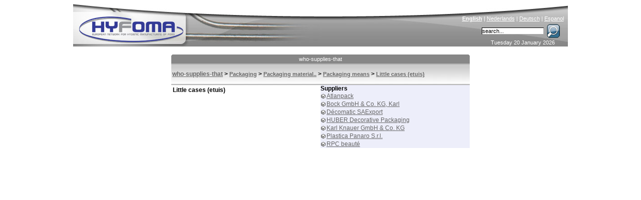

--- FILE ---
content_type: text/html; charset=ISO-8859-1
request_url: http://www.hyfoma.com/en/who-supplies-that/100561
body_size: 3869
content:
<!DOCTYPE HTML PUBLIC "-//W3C//DTD HTML 4.01 Transitional//EN"
"http://www.w3.org/TR/html4/loose.dtd">
<html lang="en">
<head>
<meta http-equiv="Content-Type" content="text/html; charset=iso-8859-1">
<title>Little cases (etuis) - who supplies that - Hyfoma.com</title>
<meta name="DESCRIPTION" content="">
<meta name="KEYWORDS" content=", hyfoma">
<meta http-equiv="Content-Language" content="en"> 
<link href="/hyfoma_style.css" rel="stylesheet" type="text/css">
<link rel="alternate" title="RSS feed" type="application/rss+xml" href="/en/news.xml">
<script src="/scripts.php?lang=en" type="text/javascript"></script>

</head>
<body onclick="menuItemSelected(0)">
<center>
<div class="main">



	<div class="content">
		<div style="height:18px;"><table style="width:596px; border-style:none; padding:0px; border-spacing: 0; " cellspacing="0" cellpadding="0"><tr>
		<td width="2"><img id="tab_left1" src="/images/tab_left_lightblue.gif" width="2" height="18" alt=""></td>
		<td align="center" id="tab_center1" class="tab_text" style="background-image: url('/images/spacer_lightblue.gif'); width: 100%;"><a onmouseover="changeTab('1','blue')" onmouseout="changeTab('1','lightblue')" class="tab_link" href=".html" style="display: block; width: 100%;">who-supplies-that</a></td>
		<td width="2"><img id="tab_right1" src="/images/tab_right_lightblue.gif" width="2" height="18" alt=""></td></tr></table></div><div class="grey_under_tab"><table border=0 height="100%" width="100%" cellpadding=0;><tr><td width="100%" height="100%" valign=middle><strong><a class='browse_grey_under_link' href="/en/who-supplies-that/">who-supplies-that</a> > <a style="font-size:11px" class='browse_grey_under_link' href="http://www.hyfoma.com/en/who-supplies-that/100001/">Packaging</a> > <a style="font-size:11px" class='browse_grey_under_link' href="http://www.hyfoma.com/en/who-supplies-that/100362/">Packaging material..</a> > <a style="font-size:11px" class='browse_grey_under_link' href="http://www.hyfoma.com/en/who-supplies-that/100374/">Packaging means</a> > <a style="font-size:11px" class='browse_grey_under_link' href="http://www.hyfoma.com/en/who-supplies-that/100561/">Little cases (etuis)</a></strong></td></tr></table></div><div id='aroundall' style='position: relative;'><table border=0 style='width:300px;'><tr><td colspan=2><b>Little cases (etuis)</b></td></tr></table><br><div style='position: absolute; right: 0px; top: 0px; width: 298px;' class="company_browse" ><b>Suppliers</b><br><table cellpadding=1 cellspacing=0><tr ><td valign=top><img src="/images/spacer.gif" height="3"><br><img src="/images/supplier.gif" border="0"></td><td><a title='' href="/en/companies/atlanpack.html">Atlanpack</a></td></tr><tr ><td valign=top><img src="/images/spacer.gif" height="3"><br><img src="/images/supplier.gif" border="0"></td><td><a title='' href="/en/companies/bock-gmbh-co-kg-karl.html">Bock GmbH & Co. KG, Karl</a></td></tr><tr ><td valign=top><img src="/images/spacer.gif" height="3"><br><img src="/images/supplier.gif" border="0"></td><td><a title='' href="/en/companies/decomatic-saexport.html">Décomatic SAExport</a></td></tr><tr ><td valign=top><img src="/images/spacer.gif" height="3"><br><img src="/images/supplier.gif" border="0"></td><td><a title='' href="/en/companies/huber-decorative-packaging-gmbh-co-kg.html">HUBER Decorative Packaging</a></td></tr><tr ><td valign=top><img src="/images/spacer.gif" height="3"><br><img src="/images/supplier.gif" border="0"></td><td><a title='' href="/en/companies/karl-knauer-gmbh-co-kg.html">Karl Knauer GmbH & Co. KG</a></td></tr><tr ><td valign=top><img src="/images/spacer.gif" height="3"><br><img src="/images/supplier.gif" border="0"></td><td><a title='' href="/en/companies/plastica-panaro-srl.html">Plastica Panaro S.r.l.</a></td></tr><tr ><td valign=top><img src="/images/spacer.gif" height="3"><br><img src="/images/supplier.gif" border="0"></td><td><a title='' href="/en/companies/rpc-beaut.html">RPC beauté</a></td></tr></table></div></div>
	</div>

	<div class="banner">
		<a href="http://www.hyfoma.com/" title="Home" class='homelink'><img src="/images/spacer.gif" alt="" style="border-style:none; height:90px; width:500px;"></a><img src="/images/hyfoma_food_processing_equipment.jpg" alt="Hyfoma - Food Processing Equipment and Manufacturing Knowledge Portal" style="border-style:none;" >
		<div class="language"><a href="/en/who-supplies-that/" class="language_link" lang="en"><strong>English</strong></a> | <a href="/nl/wie-levert-dat/" class="language_link" lang="nl">Nederlands</a> | <a href="/de/wer-liefert-das/" class="language_link" lang="de">Deutsch</a> | <a href="/es/buscador_companias/" class="language_link" lang="es">Espanol</a></div>
		<div class="searchbox"><form name="searchbox" action="/en/search/" method="post" style="margin: 0px; padding: 0px;" onsubmit="window.location = '/en/search/' + document.searchbox.keyword.value;return false; ">&nbsp;<input type="text" class="searchbox_inputfield" name="keyword" size="17" onclick="this.value=''" value="search...">&nbsp;<input type="image" alt="Search" src="/images/loop.gif" style="position:absolute; right:10px; border-style: none; background-color: transparent;" name="submit"></form></div>
		<div class="date">Tuesday 20 January 2026</div>
	</div>
	
	<div class="menu" id="menu">
		<div onmouseover="openHMenu(2);" onmouseout="killHMenuTimeout()"><a class="menu_head_blue_hover menu_head_blue_link" href='/en/content/food-branches-processing-manufacturing/'>branches</a>
<div class="hmenu" id="menu_2"><a id="main_2_3" name="2" class="menu_item" href='/en/content/food-branches-processing-manufacturing/bakery/' onmouseover="showHiddenMenus(2);menuItemSelected('2_3')"  onmouseout="mouseOutMenu()"><span class='arrow_close'></span>bakery</a>
<a id="main_2_30" name="2" class="menu_item" href='/en/content/food-branches-processing-manufacturing/beverage/' onmouseover="showHiddenMenus(2);menuItemSelected('2_30')"  onmouseout="mouseOutMenu()"><span class='arrow_close'></span>beverage</a>
<a id="main_2_53" name="2" class="menu_item" href='/en/content/food-branches-processing-manufacturing/confectionery/' onmouseover="showHiddenMenus(2);menuItemSelected('2_53')"  onmouseout="mouseOutMenu()"><span class='arrow_close'></span>confectionery</a>
<a id="main_2_74" name="2" class="menu_item" href='/en/content/food-branches-processing-manufacturing/dairy/' onmouseover="showHiddenMenus(2);menuItemSelected('2_74')"  onmouseout="mouseOutMenu()"><span class='arrow_close'></span>dairy</a>
<a id="main_2_101" name="2" class="menu_item" href='/en/content/food-branches-processing-manufacturing/fruit-vegetable-potato/' onmouseover="showHiddenMenus(2);menuItemSelected('2_101')"  onmouseout="mouseOutMenu()"><span class='arrow_close'></span>fruit & vegetable</a>
<a id="main_2_137" name="2" class="menu_item" href='/en/content/food-branches-processing-manufacturing/meat-fish-shrimps/' onmouseover="showHiddenMenus(2);menuItemSelected('2_137')"  onmouseout="mouseOutMenu()"><span class='arrow_close'></span>meat & fish</a>
<a id="main_2_166" name="2" class="menu_item" href='/en/content/food-branches-processing-manufacturing/oil-margarines-sauces/' onmouseover="showHiddenMenus(2);menuItemSelected('2_166')"  onmouseout="mouseOutMenu()"><span class='arrow_close'></span>oil, margarines & sauces</a>
<a id="main_2_184" name="2" class="menu_item" href='/en/content/food-branches-processing-manufacturing/ready-meal/' onmouseover="showHiddenMenus(2);menuItemSelected('2_184')"  onmouseout="mouseOutMenu()"><span class='arrow_close'></span>ready meal</a>
<a id="main_2_191" name="2" class="menu_item" href='/en/content/food-branches-processing-manufacturing/other-branches/' onmouseover="showHiddenMenus(2);menuItemSelected('2_191')"  onmouseout="mouseOutMenu()"><span class='arrow_close'></span>other</a>
<a id="main_2_215" name="2" class="menu_item" href='/en/content/food-branches-processing-manufacturing/feed-pet-food/' onmouseover="showHiddenMenus(2);menuItemSelected('2_215')"  onmouseout="mouseOutMenu()"><span class='arrow_close'></span>feed & pet food</a>
</div></div><div class='spacer_menu'></div>

<div onmouseover="openHMenu(219);" onmouseout="killHMenuTimeout()"><a class="menu_head_blue_hover menu_head_blue_link" href='/en/content/processing-technology/'>technology</a>
<div class="hmenu" id="menu_219"><a id="main_219_220" name="219" class="menu_item" href='/en/content/processing-technology/storage-transport-gas-liquid-solids-food/' onmouseover="showHiddenMenus(219);menuItemSelected('219_220')"  onmouseout="mouseOutMenu()"><span class='arrow_close'></span>storage & transport</a>
<a id="main_219_260" name="219" class="menu_item" href='/en/content/processing-technology/raw-materials-reception-preparation/' onmouseover="showHiddenMenus(219);menuItemSelected('219_260')"  onmouseout="mouseOutMenu()"><span class='arrow_close'></span>raw materials handling</a>
<a id="main_219_265" name="219" class="menu_item" href='/en/content/processing-technology/size-reduction-mixing-forming/' onmouseover="showHiddenMenus(219);menuItemSelected('219_265')"  onmouseout="mouseOutMenu()"><span class='arrow_close'></span>size reduction, mixing, forming</a>
<a id="main_219_276" name="219" class="menu_item" href='/en/content/processing-technology/separation-techniques/' onmouseover="showHiddenMenus(219);menuItemSelected('219_276')"  onmouseout="mouseOutMenu()"><span class='arrow_close'></span>separation techniques</a>
<a id="main_219_293" name="219" class="menu_item" href='/en/content/processing-technology/heating-cooling/' onmouseover="showHiddenMenus(219);menuItemSelected('219_293')"  onmouseout="mouseOutMenu()"><span class='arrow_close'></span>heating, cooling</a>
<a id="main_219_313" name="219" class="menu_item" href='/en/content/processing-technology/decontamination/' onmouseover="showHiddenMenus(219);menuItemSelected('219_313')"  onmouseout="mouseOutMenu()"><span class='arrow_close'></span>decontamination</a>
<a id="main_219_319" name="219" class="menu_item" href='/en/content/processing-technology/other-processing-techniques/' onmouseover="showHiddenMenus(219);menuItemSelected('219_319')"  onmouseout="mouseOutMenu()"><span class='arrow_close'></span>other processing techniques</a>
<a id="main_219_330" name="219" class="menu_item" href='/en/content/processing-technology/instrumentation/' onmouseover="showHiddenMenus(219);menuItemSelected('219_330')"  onmouseout="mouseOutMenu()"><span class='arrow_close'></span>instrumentation</a>
<a id="main_219_381" name="219" class="menu_item" href='/en/content/processing-technology/food-packaging-packing/' onmouseover="showHiddenMenus(219);menuItemSelected('219_381')"  onmouseout="mouseOutMenu()"><span class='arrow_close'></span>packaging</a>
<a id="main_219_462" name="219" class="menu_item" href='/en/content/processing-technology/food-grade-lubrication/' onmouseover="showHiddenMenus(219);menuItemSelected('219_462')"  onmouseout="mouseOutMenu()"><span class='arrow_close'></span>food-grade lubrication</a>
<a id="main_219_433" name="219" class="menu_item" href='/en/content/processing-technology/utilities/' onmouseover="showHiddenMenus(219);menuItemSelected('219_433')"  onmouseout="mouseOutMenu()"><span class='arrow_close'></span>utilities</a>
<a id="main_219_468" name="219" class="menu_item" href='/en/content/processing-technology/building/' onmouseover="showHiddenMenus(219);menuItemSelected('219_468')"  onmouseout="mouseOutMenu()"><span class='arrow_close'></span>building</a>
<a id="main_219_735" name="219" class="menu_item" href='/en/content/processing-technology/drying-adhering-moisture/' onmouseover="showHiddenMenus(219);menuItemSelected('219_735')"  onmouseout="mouseOutMenu()"><span class='arrow_close'></span>drying (adhering moisture)</a>
<a id="main_219_482" name="219" class="menu_item" href='/en/content/processing-technology/other-food-technology/' onmouseover="showHiddenMenus(219);menuItemSelected('219_482')"  onmouseout="mouseOutMenu()"><span class='arrow_close'></span>other</a>
</div></div><div class='spacer_menu'></div>

<div onmouseover="openHMenu(492);" onmouseout="killHMenuTimeout()"><a class="menu_head_blue_hover menu_head_blue_link" href='/en/content/food-manufacturing-processing-knowledge-base/'>knowledge base</a>
<div class="hmenu" id="menu_492"><a id="main_492_493" name="492" class="menu_item" href='/en/content/food-manufacturing-processing-knowledge-base/food-science-nutrition/' onmouseover="showHiddenMenus(492);menuItemSelected('492_493')"  onmouseout="mouseOutMenu()"><span class='arrow_close'></span>science & nutrition</a>
<a id="main_492_556" name="492" class="menu_item" href='/en/content/food-manufacturing-processing-knowledge-base/financial-food-industry/' onmouseover="showHiddenMenus(492);menuItemSelected('492_556')"  onmouseout="mouseOutMenu()"><span class='arrow_close'></span>financial & industry</a>
<a id="main_492_561" name="492" class="menu_item" href='/en/content/food-manufacturing-processing-knowledge-base/food-safety-quality/' onmouseover="showHiddenMenus(492);menuItemSelected('492_561')"  onmouseout="mouseOutMenu()"><span class='arrow_close'></span>food safety & quality</a>
<a id="main_492_565" name="492" class="menu_item" href='/en/content/food-manufacturing-processing-knowledge-base/food-legislation-food-equipment-standards/' onmouseover="showHiddenMenus(492);menuItemSelected('492_565')"  onmouseout="mouseOutMenu()"><span class='arrow_close'></span>legislation</a>
<a id="main_492_585" name="492" class="menu_item" href='/en/content/food-manufacturing-processing-knowledge-base/materials/' onmouseover="showHiddenMenus(492);menuItemSelected('492_585')"  onmouseout="mouseOutMenu()"><span class='arrow_close'></span>materials</a>
<a id="main_492_588" name="492" class="menu_item" href='/en/content/food-manufacturing-processing-knowledge-base/links/' onmouseover="showHiddenMenus(492);menuItemSelected('492_588')"  onmouseout="mouseOutMenu()"><span class='arrow_close'></span>links</a>
<a id="main_492_515" name="492" class="menu_item" href='/en/content/food-manufacturing-processing-knowledge-base/courses/' onmouseover="showHiddenMenus(492);menuItemSelected('492_515')"  onmouseout="mouseOutMenu()"><span class='arrow_close'></span>courses</a>
</div></div><div class='spacer_menu'></div>

<div onmouseover="openHMenu('supp');" onmouseout="killHMenuTimeout()"> <a class="menu_head_blue_hover menu_head_blue_link" href="/en/content/suppliers/">Suppliers</a>
<div class="hmenu_hidden" id="menu_supp"><a class="menu_item" href="/en/companies/a.html" onmouseover="menuItemSelected(0)"><img src="/images/arrow_close.gif" alt="" style="border-style:none; vertical-align: middle;">companies</a><a class="menu_item" href="/en/who-supplies-that/" onmouseover="menuItemSelected(0)"><img src="/images/arrow_open.gif" alt="" style="border-style:none; vertical-align: middle;">who supplies that</a><a class="menu_item" href="/en/brands/a.html" onmouseover="menuItemSelected(0)"><img src="/images/arrow_close.gif" alt="" style="border-style:none; vertical-align: middle;">brands</a><a class="menu_item" href="/en/book/browse/" onmouseover="menuItemSelected(0)"><img src="/images/arrow_close.gif" alt="" style="border-style:none; vertical-align: middle;">books</a><a class="menu_item" href="/en/login/" onmouseover="menuItemSelected(0)"><img src="/images/arrow_close.gif" alt="" style="border-style:none; vertical-align: middle;">client login</a></div></div><div class='spacer_menu'></div><a class="menu_head_blue_hover menu_head_blue_link" href="/en/agenda/">agenda</a><div class='spacer_menu'></div><div class="menu_head_blue_hover"><div style='position:absolute;right:3px;'><a href="/en/news.xml"><img style="position: absolute; right:7px;" alt="RSS-feed" src="/images/feed.png"></a></div><a class="menu_head_blue_link" href="/en/news/">news</a></div><div class='spacer_menu'></div><div onmouseout="killHMenuTimeout()"><a class="menu_head_blue_hover menu_head_blue_link" href='/en/content/hyfoma/'>hyfoma</a>
<div><a id="main_590_592" name="590" class="menu_item" href='/en/content/hyfoma/about/' onmouseover="showHiddenMenus(590);menuItemSelected('590_592')"  onmouseout="mouseOutMenu()"><span class='arrow_close'></span>about</a>
<a id="main_590_593" name="590" class="menu_item" href='/en/content/hyfoma/advertising/' onmouseover="showHiddenMenus(590);menuItemSelected('590_593')"  onmouseout="mouseOutMenu()"><span class='arrow_close'></span>advertising</a>
<a id="main_590_595" name="590" class="menu_item" href='/en/content/hyfoma/ehedg/' onmouseover="showHiddenMenus(590);menuItemSelected('590_595')"  onmouseout="mouseOutMenu()"><span class='arrow_close'></span>EHEDG</a>
<a id="main_590_597" name="590" class="menu_item" href='/en/content/hyfoma/contact/' onmouseover="showHiddenMenus(590);menuItemSelected('590_597')"  onmouseout="mouseOutMenu()"><span class='arrow_close'></span>contact</a>
<a id="main_590_743" name="590" class="menu_item" href='/en/content/hyfoma/exhibition-reports/' onmouseover="showHiddenMenus(590);menuItemSelected('590_743')"  onmouseout="mouseOutMenu()"><span class='arrow_close'></span>exhibition reports</a>
</div></div><div class='spacer_menu'></div>

<script type="text/javascript">document.getElementById('menu').style.display="none";</script><script type="text/javascript" src="/en/content/dynamic_menu.js"></script><script type="text/javascript">menuoutput();;showmenu();</script>
	</div>
	
	<div class="right">
		
	</div>


</div>
</center>
<script src="http://www.google-analytics.com/ga.js" type="text/javascript"></script>
<script type="text/javascript">
var pageTracker = _gat._getTracker("UA-63669-3");
pageTracker._initData();
pageTracker._trackPageview();
</script>
<script src="http://static.getclicky.com/17286.js"
type="text/javascript"></script>
</body>
</html>
